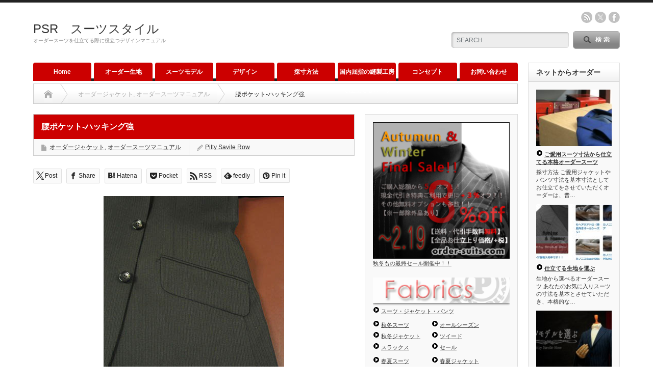

--- FILE ---
content_type: text/html; charset=UTF-8
request_url: https://www.order-suits.com/psr_style/2008/01/post-38.html
body_size: 83061
content:
<!DOCTYPE html PUBLIC "-//W3C//DTD XHTML 1.1//EN" "http://www.w3.org/TR/xhtml11/DTD/xhtml11.dtd">
<!--[if lt IE 9]><html xmlns="http://www.w3.org/1999/xhtml" class="ie"><![endif]-->
<!--[if (gt IE 9)|!(IE)]><!--><html xmlns="http://www.w3.org/1999/xhtml"><!--<![endif]-->
<head profile="http://gmpg.org/xfn/11">
<meta http-equiv="Content-Type" content="text/html; charset=UTF-8" />
<meta http-equiv="X-UA-Compatible" content="IE=edge,chrome=1" />
<meta name="viewport" content="width=device-width" />
<title>腰ポケット-ハッキング強 | PSR　スーツスタイル</title>
<meta name="description" content="腰ポケット-ハッキング強ジャケットの腰ポケットを斜めにしたものをハッキングポケットとかスラントポケットといいます。" />

<link rel="alternate" type="application/rss+xml" title="PSR　スーツスタイル RSS Feed" href="https://www.order-suits.com/psr_style/feed/" />
<link rel="alternate" type="application/atom+xml" title="PSR　スーツスタイル Atom Feed" href="https://www.order-suits.com/psr_style/feed/atom/" /> 
<link rel="pingback" href="https://www.order-suits.com/psr_style/xmlrpc.php" />

 
<meta name='robots' content='max-image-preview:large' />
	<style>img:is([sizes="auto" i], [sizes^="auto," i]) { contain-intrinsic-size: 3000px 1500px }</style>
	<script type="text/javascript">
/* <![CDATA[ */
window._wpemojiSettings = {"baseUrl":"https:\/\/s.w.org\/images\/core\/emoji\/15.0.3\/72x72\/","ext":".png","svgUrl":"https:\/\/s.w.org\/images\/core\/emoji\/15.0.3\/svg\/","svgExt":".svg","source":{"concatemoji":"https:\/\/www.order-suits.com\/psr_style\/wp-includes\/js\/wp-emoji-release.min.js?ver=6.7.4"}};
/*! This file is auto-generated */
!function(i,n){var o,s,e;function c(e){try{var t={supportTests:e,timestamp:(new Date).valueOf()};sessionStorage.setItem(o,JSON.stringify(t))}catch(e){}}function p(e,t,n){e.clearRect(0,0,e.canvas.width,e.canvas.height),e.fillText(t,0,0);var t=new Uint32Array(e.getImageData(0,0,e.canvas.width,e.canvas.height).data),r=(e.clearRect(0,0,e.canvas.width,e.canvas.height),e.fillText(n,0,0),new Uint32Array(e.getImageData(0,0,e.canvas.width,e.canvas.height).data));return t.every(function(e,t){return e===r[t]})}function u(e,t,n){switch(t){case"flag":return n(e,"\ud83c\udff3\ufe0f\u200d\u26a7\ufe0f","\ud83c\udff3\ufe0f\u200b\u26a7\ufe0f")?!1:!n(e,"\ud83c\uddfa\ud83c\uddf3","\ud83c\uddfa\u200b\ud83c\uddf3")&&!n(e,"\ud83c\udff4\udb40\udc67\udb40\udc62\udb40\udc65\udb40\udc6e\udb40\udc67\udb40\udc7f","\ud83c\udff4\u200b\udb40\udc67\u200b\udb40\udc62\u200b\udb40\udc65\u200b\udb40\udc6e\u200b\udb40\udc67\u200b\udb40\udc7f");case"emoji":return!n(e,"\ud83d\udc26\u200d\u2b1b","\ud83d\udc26\u200b\u2b1b")}return!1}function f(e,t,n){var r="undefined"!=typeof WorkerGlobalScope&&self instanceof WorkerGlobalScope?new OffscreenCanvas(300,150):i.createElement("canvas"),a=r.getContext("2d",{willReadFrequently:!0}),o=(a.textBaseline="top",a.font="600 32px Arial",{});return e.forEach(function(e){o[e]=t(a,e,n)}),o}function t(e){var t=i.createElement("script");t.src=e,t.defer=!0,i.head.appendChild(t)}"undefined"!=typeof Promise&&(o="wpEmojiSettingsSupports",s=["flag","emoji"],n.supports={everything:!0,everythingExceptFlag:!0},e=new Promise(function(e){i.addEventListener("DOMContentLoaded",e,{once:!0})}),new Promise(function(t){var n=function(){try{var e=JSON.parse(sessionStorage.getItem(o));if("object"==typeof e&&"number"==typeof e.timestamp&&(new Date).valueOf()<e.timestamp+604800&&"object"==typeof e.supportTests)return e.supportTests}catch(e){}return null}();if(!n){if("undefined"!=typeof Worker&&"undefined"!=typeof OffscreenCanvas&&"undefined"!=typeof URL&&URL.createObjectURL&&"undefined"!=typeof Blob)try{var e="postMessage("+f.toString()+"("+[JSON.stringify(s),u.toString(),p.toString()].join(",")+"));",r=new Blob([e],{type:"text/javascript"}),a=new Worker(URL.createObjectURL(r),{name:"wpTestEmojiSupports"});return void(a.onmessage=function(e){c(n=e.data),a.terminate(),t(n)})}catch(e){}c(n=f(s,u,p))}t(n)}).then(function(e){for(var t in e)n.supports[t]=e[t],n.supports.everything=n.supports.everything&&n.supports[t],"flag"!==t&&(n.supports.everythingExceptFlag=n.supports.everythingExceptFlag&&n.supports[t]);n.supports.everythingExceptFlag=n.supports.everythingExceptFlag&&!n.supports.flag,n.DOMReady=!1,n.readyCallback=function(){n.DOMReady=!0}}).then(function(){return e}).then(function(){var e;n.supports.everything||(n.readyCallback(),(e=n.source||{}).concatemoji?t(e.concatemoji):e.wpemoji&&e.twemoji&&(t(e.twemoji),t(e.wpemoji)))}))}((window,document),window._wpemojiSettings);
/* ]]> */
</script>
<style id='wp-emoji-styles-inline-css' type='text/css'>

	img.wp-smiley, img.emoji {
		display: inline !important;
		border: none !important;
		box-shadow: none !important;
		height: 1em !important;
		width: 1em !important;
		margin: 0 0.07em !important;
		vertical-align: -0.1em !important;
		background: none !important;
		padding: 0 !important;
	}
</style>
<link rel='stylesheet' id='wp-block-library-css' href='https://www.order-suits.com/psr_style/wp-includes/css/dist/block-library/style.min.css?ver=6.7.4' type='text/css' media='all' />
<style id='classic-theme-styles-inline-css' type='text/css'>
/*! This file is auto-generated */
.wp-block-button__link{color:#fff;background-color:#32373c;border-radius:9999px;box-shadow:none;text-decoration:none;padding:calc(.667em + 2px) calc(1.333em + 2px);font-size:1.125em}.wp-block-file__button{background:#32373c;color:#fff;text-decoration:none}
</style>
<style id='global-styles-inline-css' type='text/css'>
:root{--wp--preset--aspect-ratio--square: 1;--wp--preset--aspect-ratio--4-3: 4/3;--wp--preset--aspect-ratio--3-4: 3/4;--wp--preset--aspect-ratio--3-2: 3/2;--wp--preset--aspect-ratio--2-3: 2/3;--wp--preset--aspect-ratio--16-9: 16/9;--wp--preset--aspect-ratio--9-16: 9/16;--wp--preset--color--black: #000000;--wp--preset--color--cyan-bluish-gray: #abb8c3;--wp--preset--color--white: #ffffff;--wp--preset--color--pale-pink: #f78da7;--wp--preset--color--vivid-red: #cf2e2e;--wp--preset--color--luminous-vivid-orange: #ff6900;--wp--preset--color--luminous-vivid-amber: #fcb900;--wp--preset--color--light-green-cyan: #7bdcb5;--wp--preset--color--vivid-green-cyan: #00d084;--wp--preset--color--pale-cyan-blue: #8ed1fc;--wp--preset--color--vivid-cyan-blue: #0693e3;--wp--preset--color--vivid-purple: #9b51e0;--wp--preset--gradient--vivid-cyan-blue-to-vivid-purple: linear-gradient(135deg,rgba(6,147,227,1) 0%,rgb(155,81,224) 100%);--wp--preset--gradient--light-green-cyan-to-vivid-green-cyan: linear-gradient(135deg,rgb(122,220,180) 0%,rgb(0,208,130) 100%);--wp--preset--gradient--luminous-vivid-amber-to-luminous-vivid-orange: linear-gradient(135deg,rgba(252,185,0,1) 0%,rgba(255,105,0,1) 100%);--wp--preset--gradient--luminous-vivid-orange-to-vivid-red: linear-gradient(135deg,rgba(255,105,0,1) 0%,rgb(207,46,46) 100%);--wp--preset--gradient--very-light-gray-to-cyan-bluish-gray: linear-gradient(135deg,rgb(238,238,238) 0%,rgb(169,184,195) 100%);--wp--preset--gradient--cool-to-warm-spectrum: linear-gradient(135deg,rgb(74,234,220) 0%,rgb(151,120,209) 20%,rgb(207,42,186) 40%,rgb(238,44,130) 60%,rgb(251,105,98) 80%,rgb(254,248,76) 100%);--wp--preset--gradient--blush-light-purple: linear-gradient(135deg,rgb(255,206,236) 0%,rgb(152,150,240) 100%);--wp--preset--gradient--blush-bordeaux: linear-gradient(135deg,rgb(254,205,165) 0%,rgb(254,45,45) 50%,rgb(107,0,62) 100%);--wp--preset--gradient--luminous-dusk: linear-gradient(135deg,rgb(255,203,112) 0%,rgb(199,81,192) 50%,rgb(65,88,208) 100%);--wp--preset--gradient--pale-ocean: linear-gradient(135deg,rgb(255,245,203) 0%,rgb(182,227,212) 50%,rgb(51,167,181) 100%);--wp--preset--gradient--electric-grass: linear-gradient(135deg,rgb(202,248,128) 0%,rgb(113,206,126) 100%);--wp--preset--gradient--midnight: linear-gradient(135deg,rgb(2,3,129) 0%,rgb(40,116,252) 100%);--wp--preset--font-size--small: 13px;--wp--preset--font-size--medium: 20px;--wp--preset--font-size--large: 36px;--wp--preset--font-size--x-large: 42px;--wp--preset--spacing--20: 0.44rem;--wp--preset--spacing--30: 0.67rem;--wp--preset--spacing--40: 1rem;--wp--preset--spacing--50: 1.5rem;--wp--preset--spacing--60: 2.25rem;--wp--preset--spacing--70: 3.38rem;--wp--preset--spacing--80: 5.06rem;--wp--preset--shadow--natural: 6px 6px 9px rgba(0, 0, 0, 0.2);--wp--preset--shadow--deep: 12px 12px 50px rgba(0, 0, 0, 0.4);--wp--preset--shadow--sharp: 6px 6px 0px rgba(0, 0, 0, 0.2);--wp--preset--shadow--outlined: 6px 6px 0px -3px rgba(255, 255, 255, 1), 6px 6px rgba(0, 0, 0, 1);--wp--preset--shadow--crisp: 6px 6px 0px rgba(0, 0, 0, 1);}:where(.is-layout-flex){gap: 0.5em;}:where(.is-layout-grid){gap: 0.5em;}body .is-layout-flex{display: flex;}.is-layout-flex{flex-wrap: wrap;align-items: center;}.is-layout-flex > :is(*, div){margin: 0;}body .is-layout-grid{display: grid;}.is-layout-grid > :is(*, div){margin: 0;}:where(.wp-block-columns.is-layout-flex){gap: 2em;}:where(.wp-block-columns.is-layout-grid){gap: 2em;}:where(.wp-block-post-template.is-layout-flex){gap: 1.25em;}:where(.wp-block-post-template.is-layout-grid){gap: 1.25em;}.has-black-color{color: var(--wp--preset--color--black) !important;}.has-cyan-bluish-gray-color{color: var(--wp--preset--color--cyan-bluish-gray) !important;}.has-white-color{color: var(--wp--preset--color--white) !important;}.has-pale-pink-color{color: var(--wp--preset--color--pale-pink) !important;}.has-vivid-red-color{color: var(--wp--preset--color--vivid-red) !important;}.has-luminous-vivid-orange-color{color: var(--wp--preset--color--luminous-vivid-orange) !important;}.has-luminous-vivid-amber-color{color: var(--wp--preset--color--luminous-vivid-amber) !important;}.has-light-green-cyan-color{color: var(--wp--preset--color--light-green-cyan) !important;}.has-vivid-green-cyan-color{color: var(--wp--preset--color--vivid-green-cyan) !important;}.has-pale-cyan-blue-color{color: var(--wp--preset--color--pale-cyan-blue) !important;}.has-vivid-cyan-blue-color{color: var(--wp--preset--color--vivid-cyan-blue) !important;}.has-vivid-purple-color{color: var(--wp--preset--color--vivid-purple) !important;}.has-black-background-color{background-color: var(--wp--preset--color--black) !important;}.has-cyan-bluish-gray-background-color{background-color: var(--wp--preset--color--cyan-bluish-gray) !important;}.has-white-background-color{background-color: var(--wp--preset--color--white) !important;}.has-pale-pink-background-color{background-color: var(--wp--preset--color--pale-pink) !important;}.has-vivid-red-background-color{background-color: var(--wp--preset--color--vivid-red) !important;}.has-luminous-vivid-orange-background-color{background-color: var(--wp--preset--color--luminous-vivid-orange) !important;}.has-luminous-vivid-amber-background-color{background-color: var(--wp--preset--color--luminous-vivid-amber) !important;}.has-light-green-cyan-background-color{background-color: var(--wp--preset--color--light-green-cyan) !important;}.has-vivid-green-cyan-background-color{background-color: var(--wp--preset--color--vivid-green-cyan) !important;}.has-pale-cyan-blue-background-color{background-color: var(--wp--preset--color--pale-cyan-blue) !important;}.has-vivid-cyan-blue-background-color{background-color: var(--wp--preset--color--vivid-cyan-blue) !important;}.has-vivid-purple-background-color{background-color: var(--wp--preset--color--vivid-purple) !important;}.has-black-border-color{border-color: var(--wp--preset--color--black) !important;}.has-cyan-bluish-gray-border-color{border-color: var(--wp--preset--color--cyan-bluish-gray) !important;}.has-white-border-color{border-color: var(--wp--preset--color--white) !important;}.has-pale-pink-border-color{border-color: var(--wp--preset--color--pale-pink) !important;}.has-vivid-red-border-color{border-color: var(--wp--preset--color--vivid-red) !important;}.has-luminous-vivid-orange-border-color{border-color: var(--wp--preset--color--luminous-vivid-orange) !important;}.has-luminous-vivid-amber-border-color{border-color: var(--wp--preset--color--luminous-vivid-amber) !important;}.has-light-green-cyan-border-color{border-color: var(--wp--preset--color--light-green-cyan) !important;}.has-vivid-green-cyan-border-color{border-color: var(--wp--preset--color--vivid-green-cyan) !important;}.has-pale-cyan-blue-border-color{border-color: var(--wp--preset--color--pale-cyan-blue) !important;}.has-vivid-cyan-blue-border-color{border-color: var(--wp--preset--color--vivid-cyan-blue) !important;}.has-vivid-purple-border-color{border-color: var(--wp--preset--color--vivid-purple) !important;}.has-vivid-cyan-blue-to-vivid-purple-gradient-background{background: var(--wp--preset--gradient--vivid-cyan-blue-to-vivid-purple) !important;}.has-light-green-cyan-to-vivid-green-cyan-gradient-background{background: var(--wp--preset--gradient--light-green-cyan-to-vivid-green-cyan) !important;}.has-luminous-vivid-amber-to-luminous-vivid-orange-gradient-background{background: var(--wp--preset--gradient--luminous-vivid-amber-to-luminous-vivid-orange) !important;}.has-luminous-vivid-orange-to-vivid-red-gradient-background{background: var(--wp--preset--gradient--luminous-vivid-orange-to-vivid-red) !important;}.has-very-light-gray-to-cyan-bluish-gray-gradient-background{background: var(--wp--preset--gradient--very-light-gray-to-cyan-bluish-gray) !important;}.has-cool-to-warm-spectrum-gradient-background{background: var(--wp--preset--gradient--cool-to-warm-spectrum) !important;}.has-blush-light-purple-gradient-background{background: var(--wp--preset--gradient--blush-light-purple) !important;}.has-blush-bordeaux-gradient-background{background: var(--wp--preset--gradient--blush-bordeaux) !important;}.has-luminous-dusk-gradient-background{background: var(--wp--preset--gradient--luminous-dusk) !important;}.has-pale-ocean-gradient-background{background: var(--wp--preset--gradient--pale-ocean) !important;}.has-electric-grass-gradient-background{background: var(--wp--preset--gradient--electric-grass) !important;}.has-midnight-gradient-background{background: var(--wp--preset--gradient--midnight) !important;}.has-small-font-size{font-size: var(--wp--preset--font-size--small) !important;}.has-medium-font-size{font-size: var(--wp--preset--font-size--medium) !important;}.has-large-font-size{font-size: var(--wp--preset--font-size--large) !important;}.has-x-large-font-size{font-size: var(--wp--preset--font-size--x-large) !important;}
:where(.wp-block-post-template.is-layout-flex){gap: 1.25em;}:where(.wp-block-post-template.is-layout-grid){gap: 1.25em;}
:where(.wp-block-columns.is-layout-flex){gap: 2em;}:where(.wp-block-columns.is-layout-grid){gap: 2em;}
:root :where(.wp-block-pullquote){font-size: 1.5em;line-height: 1.6;}
</style>
<link rel='stylesheet' id='sow-image-default-8b5b6f678277-css' href='https://www.order-suits.com/psr_style/wp-content/uploads/siteorigin-widgets/sow-image-default-8b5b6f678277.css?ver=6.7.4' type='text/css' media='all' />
<script type="text/javascript" src="https://www.order-suits.com/psr_style/wp-includes/js/jquery/jquery.min.js?ver=3.7.1" id="jquery-core-js"></script>
<script type="text/javascript" src="https://www.order-suits.com/psr_style/wp-includes/js/jquery/jquery-migrate.min.js?ver=3.4.1" id="jquery-migrate-js"></script>
<link rel="https://api.w.org/" href="https://www.order-suits.com/psr_style/wp-json/" /><link rel="alternate" title="JSON" type="application/json" href="https://www.order-suits.com/psr_style/wp-json/wp/v2/posts/44" /><link rel="canonical" href="https://www.order-suits.com/psr_style/2008/01/post-38.html" />
<link rel='shortlink' href='https://www.order-suits.com/psr_style/?p=44' />
<link rel="alternate" title="oEmbed (JSON)" type="application/json+oembed" href="https://www.order-suits.com/psr_style/wp-json/oembed/1.0/embed?url=https%3A%2F%2Fwww.order-suits.com%2Fpsr_style%2F2008%2F01%2Fpost-38.html" />
<link rel="alternate" title="oEmbed (XML)" type="text/xml+oembed" href="https://www.order-suits.com/psr_style/wp-json/oembed/1.0/embed?url=https%3A%2F%2Fwww.order-suits.com%2Fpsr_style%2F2008%2F01%2Fpost-38.html&#038;format=xml" />
<style type="text/css"></style>
<link rel="stylesheet" href="https://www.order-suits.com/psr_style/wp-content/themes/opinion_tcd018/style.css?ver=4.11.3" type="text/css" />
<link rel="stylesheet" href="https://www.order-suits.com/psr_style/wp-content/themes/opinion_tcd018/comment-style.css?ver=4.11.3" type="text/css" />

<link rel="stylesheet" media="screen and (min-width:769px)" href="https://www.order-suits.com/psr_style/wp-content/themes/opinion_tcd018/style_pc.css?ver=4.11.3" type="text/css" />
<link rel="stylesheet" media="screen and (max-width:768px)" href="https://www.order-suits.com/psr_style/wp-content/themes/opinion_tcd018/style_sp.css?ver=4.11.3" type="text/css" />
<link rel="stylesheet" media="screen and (max-width:768px)" href="https://www.order-suits.com/psr_style/wp-content/themes/opinion_tcd018/footer-bar/footer-bar.css?ver=?ver=4.11.3">

<link rel="stylesheet" href="https://www.order-suits.com/psr_style/wp-content/themes/opinion_tcd018/japanese.css?ver=4.11.3" type="text/css" />

<script type="text/javascript" src="https://www.order-suits.com/psr_style/wp-content/themes/opinion_tcd018/js/jscript.js?ver=4.11.3"></script>
<script type="text/javascript" src="https://www.order-suits.com/psr_style/wp-content/themes/opinion_tcd018/js/scroll.js?ver=4.11.3"></script>
<script type="text/javascript" src="https://www.order-suits.com/psr_style/wp-content/themes/opinion_tcd018/js/comment.js?ver=4.11.3"></script>
<script type="text/javascript" src="https://www.order-suits.com/psr_style/wp-content/themes/opinion_tcd018/js/rollover.js?ver=4.11.3"></script>
<!--[if lt IE 9]>
<link id="stylesheet" rel="stylesheet" href="https://www.order-suits.com/psr_style/wp-content/themes/opinion_tcd018/style_pc.css?ver=4.11.3" type="text/css" />
<script type="text/javascript" src="https://www.order-suits.com/psr_style/wp-content/themes/opinion_tcd018/js/ie.js?ver=4.11.3"></script>
<link rel="stylesheet" href="https://www.order-suits.com/psr_style/wp-content/themes/opinion_tcd018/ie.css" type="text/css" />
<![endif]-->

<!--[if IE 7]>
<link rel="stylesheet" href="https://www.order-suits.com/psr_style/wp-content/themes/opinion_tcd018/ie7.css" type="text/css" />
<![endif]-->


<style type="text/css">

body { font-size:14px; }

a:hover, #index_featured_post .post2 h4.title a:hover, #index_featured_post a, #logo a:hover, #footer_logo_text a:hover
 { color:#CC0000; }

.pc #global_menu li a, .archive_headline, .page_navi a:hover:hover, #single_title h2, #submit_comment:hover, #author_link:hover, #previous_next_post a:hover, #news_title h2,
 .profile_author_link:hover, #return_top, .author_social_link li.author_link a
 { background-color:#CC0000; }

#comment_textarea textarea:focus, #guest_info input:focus
 { border-color:#CC0000; }

#index_featured_post .post2 h4.title a:hover, #index_featured_post a:hover
 { color:#000000; }

.pc #global_menu li a:hover, #return_top:hover, .author_social_link li.author_link a:hover
 { background-color:#000000; }



</style>

<!-- Google tag (gtag.js) -->
<script async src="https://www.googletagmanager.com/gtag/js?id=G-R3ZRQ6X37Z"></script>
<script>
  window.dataLayer = window.dataLayer || [];
  function gtag(){dataLayer.push(arguments);}
  gtag('js', new Date());

  gtag('config', 'G-R3ZRQ6X37Z');
</script>
</head>
<body class="post-template-default single single-post postid-44 single-format-standard category-2 category-3">

 <div id="header_wrap">

  <div id="header" class="clearfix">

  <!-- logo -->
   <div id='logo_text'>
<h1 id="logo"><a href="https://www.order-suits.com/psr_style/">PSR　スーツスタイル</a></h1>
<h2 id="description">オーダースーツを仕立てる際に役立つデザインマニュアル</h2>
</div>


   <!-- header meu -->
   <div id="header_menu_area">

    <div id="header_menu">
         </div>

        <!-- social button -->
        <ul class="social_link clearfix" id="header_social_link">
          <li class="rss"><a class="target_blank" href="https://www.order-suits.com/psr_style/feed/">rss</a></li>
               <li class="twitter"><a class="target_blank" href="https://twitter.com/PittySavileRow">twitter</a></li>
               <li class="facebook"><a class="target_blank" href="http://www.facebook.com/pitty.savile.row">facebook</a></li>
         </ul>
        
   </div><!-- END #header_menu_area -->

   <!-- search area -->
   <div class="search_area">
        <form method="get" id="searchform" action="https://www.order-suits.com/psr_style/">
     <div id="search_button"><input type="submit" value="SEARCH" /></div>
     <div id="search_input"><input type="text" value="SEARCH" name="s" onfocus="if (this.value == 'SEARCH') this.value = '';" onblur="if (this.value == '') this.value = 'SEARCH';" /></div>
    </form>
       </div>

   <!-- banner -->
         
   <a href="#" class="menu_button"></a>

  </div><!-- END #header -->

 </div><!-- END #header_wrap -->

 <!-- global menu -->
  <div id="global_menu" class="clearfix">
  <ul id="menu-%e3%83%88%e3%83%83%e3%83%97" class="menu"><li id="menu-item-2225" class="menu-item menu-item-type-custom menu-item-object-custom menu-item-2225"><a target="_blank" href="http://order-suits.com/">Home</a></li>
<li id="menu-item-826" class="menu-item menu-item-type-custom menu-item-object-custom menu-item-has-children menu-item-826"><a target="_blank" href="http://order-suits.com/cloth/">オーダー生地</a>
<ul class="sub-menu">
	<li id="menu-item-827" class="menu-item menu-item-type-custom menu-item-object-custom menu-item-827"><a target="_blank" href="http://order-suits.com/cloth/archives/category/sale">セール</a></li>
	<li id="menu-item-828" class="menu-item menu-item-type-custom menu-item-object-custom menu-item-has-children menu-item-828"><a target="_blank" href="http://order-suits.com/cloth/archives/category/business">ビジネススーツ</a>
	<ul class="sub-menu">
		<li id="menu-item-832" class="menu-item menu-item-type-custom menu-item-object-custom menu-item-832"><a target="_blank" href="http://order-suits.com/cloth/archives/category/aw_suits">秋冬スーツ</a></li>
		<li id="menu-item-830" class="menu-item menu-item-type-custom menu-item-object-custom menu-item-830"><a target="_blank" href="http://order-suits.com/cloth/archives/category/all">オールシーズン</a></li>
		<li id="menu-item-833" class="menu-item menu-item-type-custom menu-item-object-custom menu-item-833"><a target="_blank" href="http://order-suits.com/cloth/archives/category/flannelette">フランネル</a></li>
		<li id="menu-item-834" class="menu-item menu-item-type-custom menu-item-object-custom menu-item-834"><a target="_blank" href="http://order-suits.com/cloth/archives/category/saxony">サキソニーフランネル</a></li>
		<li id="menu-item-829" class="menu-item menu-item-type-custom menu-item-object-custom menu-item-829"><a target="_blank" href="http://order-suits.com/cloth/archives/category/ss_suits">春夏スーツ</a></li>
		<li id="menu-item-831" class="menu-item menu-item-type-custom menu-item-object-custom menu-item-831"><a target="_blank" href="http://order-suits.com/cloth/seika">盛夏用スーツ</a></li>
	</ul>
</li>
	<li id="menu-item-835" class="menu-item menu-item-type-custom menu-item-object-custom menu-item-has-children menu-item-835"><a target="_blank" href="http://order-suits.com/cloth/archives/category/casual">カジュアル</a>
	<ul class="sub-menu">
		<li id="menu-item-839" class="menu-item menu-item-type-custom menu-item-object-custom menu-item-839"><a target="_blank" href="http://order-suits.com/cloth/archives/category/aw_jacket">秋冬ジャケット</a></li>
		<li id="menu-item-840" class="menu-item menu-item-type-custom menu-item-object-custom menu-item-840"><a target="_blank" href="http://order-suits.com/cloth/archives/category/tweed">ツイード</a></li>
		<li id="menu-item-841" class="menu-item menu-item-type-custom menu-item-object-custom menu-item-841"><a target="_blank" href="http://www.order-suits.com/casual/aw/harris_tweed.html">ハリスツイード</a></li>
		<li id="menu-item-842" class="menu-item menu-item-type-custom menu-item-object-custom menu-item-842"><a target="_blank" href="http://order-suits.com/cloth/corduroy">コーデュロイ</a></li>
		<li id="menu-item-843" class="menu-item menu-item-type-custom menu-item-object-custom menu-item-843"><a target="_blank" href="http://order-suits.com/cloth/%EF%BD%8D%EF%BD%8F%EF%BD%8C%EF%BD%85%EF%BD%93%EF%BD%8B%EF%BD%89%EF%BD%8E">モールスキン</a></li>
		<li id="menu-item-837" class="menu-item menu-item-type-custom menu-item-object-custom menu-item-837"><a target="_blank" href="http://www.order-suits.com/easy_made/cotton/cotton_suits.html">コットン</a></li>
		<li id="menu-item-836" class="menu-item menu-item-type-custom menu-item-object-custom menu-item-836"><a target="_blank" href="http://order-suits.com/cloth/archives/category/ss_jacket">春夏ジャケット</a></li>
		<li id="menu-item-838" class="menu-item menu-item-type-custom menu-item-object-custom menu-item-838"><a target="_blank" href="http://www.order-suits.com/ss/suit/summer_linen/li_index.html">リネン・麻</a></li>
	</ul>
</li>
	<li id="menu-item-844" class="menu-item menu-item-type-custom menu-item-object-custom menu-item-has-children menu-item-844"><a target="_blank" href="http://order-suits.com/cloth/archives/category/slacks">オーダースラックス</a>
	<ul class="sub-menu">
		<li id="menu-item-845" class="menu-item menu-item-type-custom menu-item-object-custom menu-item-845"><a target="_blank" href="http://order-suits.com/cloth/archives/category/business_pants">ビジネスパンツ・スラックス</a></li>
		<li id="menu-item-852" class="menu-item menu-item-type-custom menu-item-object-custom menu-item-852"><a target="_blank" href="http://www.order-suits.com/pants/flano_pants.html">フラノパンツ・スラックス</a></li>
		<li id="menu-item-853" class="menu-item menu-item-type-custom menu-item-object-custom menu-item-853"><a target="_blank" href="http://order-suits.com/cloth/archives/1388">サキソニーフランネル・スラックス</a></li>
		<li id="menu-item-851" class="menu-item menu-item-type-custom menu-item-object-custom menu-item-851"><a target="_blank" href="http://www.order-suits.com/pants/corduroy_pants.html">コーデュロイパンツ・スラックス</a></li>
		<li id="menu-item-846" class="menu-item menu-item-type-custom menu-item-object-custom menu-item-846"><a target="_blank" href="http://www.order-suits.com/top_sale/cotton_pants/sale_index.html">コットンパンツ・スラックス</a></li>
		<li id="menu-item-847" class="menu-item menu-item-type-custom menu-item-object-custom menu-item-847"><a target="_blank" href="http://order-suits.com/cloth/archives/2476">コットン・ストレッチ・スラックス</a></li>
		<li id="menu-item-850" class="menu-item menu-item-type-custom menu-item-object-custom menu-item-850"><a target="_blank" href="http://order-suits.com/cloth/archives/1889">コットンスラックス・メルソレア</a></li>
		<li id="menu-item-848" class="menu-item menu-item-type-custom menu-item-object-custom menu-item-848"><a target="_blank" href="http://order-suits.com/cloth/summer_cotton_slacks.html">サマーコットンパンツ（春夏）</a></li>
		<li id="menu-item-849" class="menu-item menu-item-type-custom menu-item-object-custom menu-item-849"><a target="_blank" href="http://www.order-suits.com/top_sale/linen_pants/sale_index.html">リネン・麻スラックス</a></li>
	</ul>
</li>
	<li id="menu-item-2584" class="menu-item menu-item-type-custom menu-item-object-custom menu-item-2584"><a target="_blank" href="https://order-suits.com/cloth/archives/27476">フォーマルスーツ</a></li>
</ul>
</li>
<li id="menu-item-854" class="menu-item menu-item-type-custom menu-item-object-custom menu-item-has-children menu-item-854"><a target="_blank" href="http://www.order-suits.com/style/">スーツモデル</a>
<ul class="sub-menu">
	<li id="menu-item-855" class="menu-item menu-item-type-custom menu-item-object-custom menu-item-855"><a target="_blank" href="http://www.order-suits.com/style/archives/category/classico">クラシコスーツ</a></li>
	<li id="menu-item-856" class="menu-item menu-item-type-custom menu-item-object-custom menu-item-856"><a target="_blank" href="http://www.order-suits.com/style/archives/category/british">ブリティッシュスーツ</a></li>
	<li id="menu-item-857" class="menu-item menu-item-type-custom menu-item-object-custom menu-item-857"><a target="_blank" href="http://www.order-suits.com/style/archives/category/napoli_classico">ナポリ・クラシコスーツ</a></li>
	<li id="menu-item-858" class="menu-item menu-item-type-custom menu-item-object-custom menu-item-858"><a target="_blank" href="http://www.order-suits.com/style/archives/category/regular">レギュラースーツ</a></li>
	<li id="menu-item-859" class="menu-item menu-item-type-custom menu-item-object-custom menu-item-859"><a target="_blank" href="http://www.order-suits.com/style/archives/category/short_tight">ショート丈タイトスーツ</a></li>
	<li id="menu-item-860" class="menu-item menu-item-type-custom menu-item-object-custom menu-item-860"><a target="_blank" href="http://www.order-suits.com/style/archives/category/tight_classico">タイトスーツ・クラシコタイプラペル</a></li>
	<li id="menu-item-861" class="menu-item menu-item-type-custom menu-item-object-custom menu-item-861"><a target="_blank" href="http://www.order-suits.com/style/archives/category/tight_narrow">タイトスーツ・ナロータイプラペル</a></li>
	<li id="menu-item-862" class="menu-item menu-item-type-custom menu-item-object-custom menu-item-862"><a target="_blank" href="http://www.order-suits.com/style/archives/category/american">アメリカントラディショナル・モデル</a></li>
	<li id="menu-item-863" class="menu-item menu-item-type-custom menu-item-object-custom menu-item-863"><a target="_blank" href="http://www.order-suits.com/style/archives/category/long-jacket">ロングジャケット</a></li>
	<li id="menu-item-864" class="menu-item menu-item-type-custom menu-item-object-custom menu-item-864"><a target="_blank" href="http://www.order-suits.com/style/archives/category/slacks">オーダースラックス</a></li>
	<li id="menu-item-865" class="menu-item menu-item-type-custom menu-item-object-custom menu-item-865"><a target="_blank" href="http://www.order-suits.com/style/archives/category/vest">オーダーベスト</a></li>
	<li id="menu-item-866" class="menu-item menu-item-type-custom menu-item-object-custom menu-item-866"><a target="_blank" href="http://www.order-suits.com/style/archives/category/ladys">レディーススーツ</a></li>
</ul>
</li>
<li id="menu-item-867" class="menu-item menu-item-type-custom menu-item-object-custom menu-item-has-children menu-item-867"><a target="_blank" href="http://www.order-suits.com/design/">デザイン</a>
<ul class="sub-menu">
	<li id="menu-item-868" class="menu-item menu-item-type-custom menu-item-object-custom menu-item-868"><a target="_blank" href="http://www.order-suits.com/design/jacket/top.html">ジャケットデザイン</a></li>
	<li id="menu-item-869" class="menu-item menu-item-type-custom menu-item-object-custom menu-item-869"><a target="_blank" href="http://www.order-suits.com/design/pants/top.html">パンツデザイン</a></li>
	<li id="menu-item-870" class="menu-item menu-item-type-custom menu-item-object-custom menu-item-870"><a target="_blank" href="http://www.order-suits.com/design/vest/top.html">ベストデザイン</a></li>
</ul>
</li>
<li id="menu-item-871" class="menu-item menu-item-type-custom menu-item-object-custom menu-item-has-children menu-item-871"><a target="_blank" href="http://www.order-suits.com/fit/online_fit.html">採寸方法</a>
<ul class="sub-menu">
	<li id="menu-item-872" class="menu-item menu-item-type-custom menu-item-object-custom menu-item-872"><a target="_blank" href="http://www.order-suits.com/fit/online_fit.html">ご愛用スーツを送る</a></li>
	<li id="menu-item-873" class="menu-item menu-item-type-custom menu-item-object-custom menu-item-873"><a target="_blank" href="http://pitty-savile-row.com/fit">ご愛用スーツ・パンツをメジャー採寸</a></li>
	<li id="menu-item-874" class="menu-item menu-item-type-custom menu-item-object-custom menu-item-874"><a target="_blank" href="http://pitty-savile-row.com/archives/2659">ドロップサイズとご身長からオーダー</a></li>
	<li id="menu-item-875" class="menu-item menu-item-type-custom menu-item-object-custom menu-item-875"><a target="_blank" href="http://pitty-savile-row.com/archives/2719">前回寸法を微調整する</a></li>
</ul>
</li>
<li id="menu-item-876" class="menu-item menu-item-type-custom menu-item-object-custom menu-item-has-children menu-item-876"><a target="_blank" href="http://www.order-suits.com/sew">国内屈指の縫製工房で仕立てるスーツ</a>
<ul class="sub-menu">
	<li id="menu-item-877" class="menu-item menu-item-type-custom menu-item-object-custom menu-item-877"><a target="_blank" href="http://www.order-suits.com/ex_made/ex_index.html">Ex-madeライン</a></li>
	<li id="menu-item-878" class="menu-item menu-item-type-custom menu-item-object-custom menu-item-878"><a target="_blank" href="http://www.order-suits.com/custom_made/cu_index.html">カスタムライン</a></li>
	<li id="menu-item-879" class="menu-item menu-item-type-custom menu-item-object-custom menu-item-879"><a target="_blank" href="http://www.order-suits.com/bespoke/be_index.html">ビスポークライン</a></li>
	<li id="menu-item-880" class="menu-item menu-item-type-custom menu-item-object-custom menu-item-880"><a target="_blank" href="http://www.order-suits.com/ladys/index.html">レディースライン</a></li>
</ul>
</li>
<li id="menu-item-881" class="menu-item menu-item-type-custom menu-item-object-custom menu-item-881"><a target="_blank" href="http://www.order-suits.com/concept1.html">コンセプト</a></li>
<li id="menu-item-882" class="menu-item menu-item-type-custom menu-item-object-custom menu-item-has-children menu-item-882"><a target="_blank" href="http://www.order-suits.com/support/support.html">お問い合わせ</a>
<ul class="sub-menu">
	<li id="menu-item-883" class="menu-item menu-item-type-custom menu-item-object-custom menu-item-883"><a target="_blank" href="http://www.order-suits.com/faq/">FAQ</a></li>
	<li id="menu-item-884" class="menu-item menu-item-type-custom menu-item-object-custom menu-item-884"><a target="_blank" href="http://www.order-suits.com/cashier/payment.html">お支払い方法</a></li>
	<li id="menu-item-885" class="menu-item menu-item-type-custom menu-item-object-custom menu-item-885"><a target="_blank" href="http://www.order-suits.com/after/after-care.html">修理サービス</a></li>
	<li id="menu-item-886" class="menu-item menu-item-type-custom menu-item-object-custom menu-item-886"><a target="_blank" href="http://www.order-suits.com/after/repair.html">修理調整</a></li>
	<li id="menu-item-887" class="menu-item menu-item-type-custom menu-item-object-custom menu-item-887"><a target="_blank" href="http://www.order-suits.com/siro-set/siroset.html">シロセット加工</a></li>
	<li id="menu-item-888" class="menu-item menu-item-type-custom menu-item-object-custom menu-item-888"><a target="_blank" href="http://www.order-suits.com/koukokuhyouji.html">広告表示義務</a></li>
	<li id="menu-item-2597" class="menu-item menu-item-type-custom menu-item-object-custom menu-item-2597"><a target="_blank" href="https://www.order-suits.com/archives/1655">ご来店・ご予約</a></li>
	<li id="menu-item-889" class="menu-item menu-item-type-custom menu-item-object-custom menu-item-889"><a target="_blank" href="http://www.order-suits.com/kaisyagaiyou.html">会社概要</a></li>
</ul>
</li>
</ul> </div>
 
 <!-- smartphone banner -->
 
 <div id="contents" class="clearfix">

<div id="main_col">

 <ul id="bread_crumb" class="clearfix" itemscope itemtype="http://schema.org/BreadcrumbList">
 <li itemprop="itemListElement" itemscope itemtype="http://schema.org/ListItem" class="home"><a itemprop="item" href="https://www.order-suits.com/psr_style/"><span itemprop="name">Home</span></a><meta itemprop="position" content="1" /></li>

  <li itemprop="itemListElement" itemscope itemtype="http://schema.org/ListItem">
    <a itemprop="item" href="https://www.order-suits.com/psr_style/cat3/cat4/"><span itemprop="name">オーダージャケット</span>,</a>
     <a itemprop="item" href="https://www.order-suits.com/psr_style/cat3/"><span itemprop="name">オーダースーツマニュアル</span></a>
    <meta itemprop="position" content="2" /></li>
  <li itemprop="itemListElement" itemscope itemtype="http://schema.org/ListItem" class="last"><span itemprop="name">腰ポケット-ハッキング強</span><meta itemprop="position" content="3" /></li>

</ul>

 <div id="left_col">

  
  <div id="single_title">
   <h2>腰ポケット-ハッキング強</h2>
   <ul id="single_meta" class="clearfix">
        <li class="post_category"><a href="https://www.order-suits.com/psr_style/cat3/cat4/" rel="category tag">オーダージャケット</a>, <a href="https://www.order-suits.com/psr_style/cat3/" rel="category tag">オーダースーツマニュアル</a></li>
            <li class="post_author"><a href="https://www.order-suits.com/psr_style/author/pitty-savile-row/" title="投稿者：Pitty Savile Row" class="url fn" rel="author">Pitty Savile Row</a></li>   </ul>
  </div>

      <div style="clear:both; margin:40px 0 -20px;">
   
<!--Type1-->

<!--Type2-->

<div id="share_top2">

 

<div class="sns">
<ul class="type2 clearfix">
<!--Twitterボタン-->
<li class="twitter">
<a href="//twitter.com/share?text=%E8%85%B0%E3%83%9D%E3%82%B1%E3%83%83%E3%83%88-%E3%83%8F%E3%83%83%E3%82%AD%E3%83%B3%E3%82%B0%E5%BC%B7&url=https%3A%2F%2Fwww.order-suits.com%2Fpsr_style%2F2008%2F01%2Fpost-38.html&via=PittySavileRow&tw_p=tweetbutton&related=PittySavileRow" onclick="javascript:window.open(this.href, '', 'menubar=no,toolbar=no,resizable=yes,scrollbars=yes,height=400,width=600');return false;"><i class="icon-twitter"></i><span class="ttl">Post</span><span class="share-count"></span></a></li>

<!--Facebookボタン-->
<li class="facebook">
<a href="//www.facebook.com/sharer/sharer.php?u=https://www.order-suits.com/psr_style/2008/01/post-38.html&amp;t=%E8%85%B0%E3%83%9D%E3%82%B1%E3%83%83%E3%83%88-%E3%83%8F%E3%83%83%E3%82%AD%E3%83%B3%E3%82%B0%E5%BC%B7" class="facebook-btn-icon-link" target="blank" rel="nofollow"><i class="icon-facebook"></i><span class="ttl">Share</span><span class="share-count"></span></a></li>

<!--Hatebuボタン-->
<li class="hatebu">
<a href="//b.hatena.ne.jp/add?mode=confirm&url=https%3A%2F%2Fwww.order-suits.com%2Fpsr_style%2F2008%2F01%2Fpost-38.html" onclick="javascript:window.open(this.href, '', 'menubar=no,toolbar=no,resizable=yes,scrollbars=yes,height=400,width=510');return false;" ><i class="icon-hatebu"></i><span class="ttl">Hatena</span><span class="share-count"></span></a></li>

<!--Pocketボタン-->
<li class="pocket">
<a href="//getpocket.com/edit?url=https%3A%2F%2Fwww.order-suits.com%2Fpsr_style%2F2008%2F01%2Fpost-38.html&title=%E8%85%B0%E3%83%9D%E3%82%B1%E3%83%83%E3%83%88-%E3%83%8F%E3%83%83%E3%82%AD%E3%83%B3%E3%82%B0%E5%BC%B7" target="blank"><i class="icon-pocket"></i><span class="ttl">Pocket</span><span class="share-count"></span></a></li>

<!--RSSボタン-->
<li class="rss">
<a href="https://www.order-suits.com/psr_style/feed/" target="blank"><i class="icon-rss"></i><span class="ttl">RSS</span></a></li>

<!--Feedlyボタン-->
<li class="feedly">
<a href="//feedly.com/index.html#subscription/feed/https://www.order-suits.com/psr_style/feed/" target="blank"><i class="icon-feedly"></i><span class="ttl">feedly</span><span class="share-count"></span></a></li>

<!--Pinterestボタン-->
<li class="pinterest">
<a rel="nofollow" target="_blank" href="https://www.pinterest.com/pin/create/button/?url=https%3A%2F%2Fwww.order-suits.com%2Fpsr_style%2F2008%2F01%2Fpost-38.html&media=https://www.order-suits.com/psr_style/wp-content/uploads/2018/08/nanamepoke.jpg&description=%E8%85%B0%E3%83%9D%E3%82%B1%E3%83%83%E3%83%88-%E3%83%8F%E3%83%83%E3%82%AD%E3%83%B3%E3%82%B0%E5%BC%B7"><i class="icon-pinterest"></i><span class="ttl">Pin&nbsp;it</span></a></li>

</ul>
</div>

</div>


<!--Type3-->

<!--Type4-->

<!--Type5-->
   </div>
   
  <div class="post clearfix">

         
   <div class="post_image"><img width="354" height="364" src="https://www.order-suits.com/psr_style/wp-content/uploads/2018/08/nanamepoke.jpg" class="attachment-large size-large wp-post-image" alt="腰ポケット-ハッキング強" decoding="async" fetchpriority="high" srcset="https://www.order-suits.com/psr_style/wp-content/uploads/2018/08/nanamepoke.jpg 354w, https://www.order-suits.com/psr_style/wp-content/uploads/2018/08/nanamepoke-292x300.jpg 292w" sizes="(max-width: 354px) 100vw, 354px" /></div>
   
   <p></p>
<p><strong>腰ポケット-ハッキング強</strong></p>
<p>ジャケットの腰ポケットを斜めにしたものを<a href="http://www.order-suits.com/design/jacket/pocket/hakkingu.html" target="_blank" rel="noopener">ハッキングポケットとかスラントポケット</a>と<br />
いいます。この角度は前端から後端にかけて３ｃｍ落とすのが標準なのですが、<br />
普通のハッキングではちょっともの足りなくなってしまったときに、是非<br />
お試しいただきたいのがこの「ハッキング強」。この「ハッキング強」では<br />
前端から後端にかけて６ｃｍ下げていますので、かなりインパクトが強い仕上がりに<br />
なっています。</p>
<p><b>対応縫製ライン</b></p>
<p>全縫製ラインで対応可<br />
※ハッキング（強）６ｃｍ下げを<br />
指定で無料オプション<br />
ビスポークラインのみ詳細な角度調整可</p>

   
 
         
  </div><!-- END .post -->
   <!-- sns button bottom -->
      <div style="clear:both; margin:20px 0 30px;">
   
<!--Type1-->

<!--Type2-->

<div id="share_top2">

 

<div class="sns">
<ul class="type2 clearfix">
<!--Twitterボタン-->
<li class="twitter">
<a href="//twitter.com/share?text=%E8%85%B0%E3%83%9D%E3%82%B1%E3%83%83%E3%83%88-%E3%83%8F%E3%83%83%E3%82%AD%E3%83%B3%E3%82%B0%E5%BC%B7&url=https%3A%2F%2Fwww.order-suits.com%2Fpsr_style%2F2008%2F01%2Fpost-38.html&via=PittySavileRow&tw_p=tweetbutton&related=PittySavileRow" onclick="javascript:window.open(this.href, '', 'menubar=no,toolbar=no,resizable=yes,scrollbars=yes,height=400,width=600');return false;"><i class="icon-twitter"></i><span class="ttl">Post</span><span class="share-count"></span></a></li>

<!--Facebookボタン-->
<li class="facebook">
<a href="//www.facebook.com/sharer/sharer.php?u=https://www.order-suits.com/psr_style/2008/01/post-38.html&amp;t=%E8%85%B0%E3%83%9D%E3%82%B1%E3%83%83%E3%83%88-%E3%83%8F%E3%83%83%E3%82%AD%E3%83%B3%E3%82%B0%E5%BC%B7" class="facebook-btn-icon-link" target="blank" rel="nofollow"><i class="icon-facebook"></i><span class="ttl">Share</span><span class="share-count"></span></a></li>

<!--Hatebuボタン-->
<li class="hatebu">
<a href="//b.hatena.ne.jp/add?mode=confirm&url=https%3A%2F%2Fwww.order-suits.com%2Fpsr_style%2F2008%2F01%2Fpost-38.html" onclick="javascript:window.open(this.href, '', 'menubar=no,toolbar=no,resizable=yes,scrollbars=yes,height=400,width=510');return false;" ><i class="icon-hatebu"></i><span class="ttl">Hatena</span><span class="share-count"></span></a></li>

<!--Pocketボタン-->
<li class="pocket">
<a href="//getpocket.com/edit?url=https%3A%2F%2Fwww.order-suits.com%2Fpsr_style%2F2008%2F01%2Fpost-38.html&title=%E8%85%B0%E3%83%9D%E3%82%B1%E3%83%83%E3%83%88-%E3%83%8F%E3%83%83%E3%82%AD%E3%83%B3%E3%82%B0%E5%BC%B7" target="blank"><i class="icon-pocket"></i><span class="ttl">Pocket</span><span class="share-count"></span></a></li>

<!--RSSボタン-->
<li class="rss">
<a href="https://www.order-suits.com/psr_style/feed/" target="blank"><i class="icon-rss"></i><span class="ttl">RSS</span></a></li>

<!--Feedlyボタン-->
<li class="feedly">
<a href="//feedly.com/index.html#subscription/feed/https://www.order-suits.com/psr_style/feed/" target="blank"><i class="icon-feedly"></i><span class="ttl">feedly</span><span class="share-count"></span></a></li>

<!--Pinterestボタン-->
<li class="pinterest">
<a rel="nofollow" target="_blank" href="https://www.pinterest.com/pin/create/button/?url=https%3A%2F%2Fwww.order-suits.com%2Fpsr_style%2F2008%2F01%2Fpost-38.html&media=https://www.order-suits.com/psr_style/wp-content/uploads/2018/08/nanamepoke.jpg&description=%E8%85%B0%E3%83%9D%E3%82%B1%E3%83%83%E3%83%88-%E3%83%8F%E3%83%83%E3%82%AD%E3%83%B3%E3%82%B0%E5%BC%B7"><i class="icon-pinterest"></i><span class="ttl">Pin&nbsp;it</span></a></li>

</ul>
</div>

</div>


<!--Type3-->

<!--Type4-->

<!--Type5-->
   </div>
      <!-- /sns button bottom -->
  <!-- author info -->
  
  
    <div id="related_post">
   <h3 class="headline2">関連記事</h3>
   <ul class="clearfix">
        <li class="num1 clearfix">
     <a class="image" href="https://www.order-suits.com/psr_style/2014/08/post-274.html"><img width="150" height="112" src="https://www.order-suits.com/psr_style/wp-content/uploads/2018/08/IMG_2519-150x112.jpg" class="attachment-size3 size-size3 wp-post-image" alt="衿穴（ラペルホール）の使い方" decoding="async" loading="lazy" srcset="https://www.order-suits.com/psr_style/wp-content/uploads/2018/08/IMG_2519-150x112.jpg 150w, https://www.order-suits.com/psr_style/wp-content/uploads/2018/08/IMG_2519-280x210.jpg 280w" sizes="auto, (max-width: 150px) 100vw, 150px" /></a>
     <h4 class="title"><a href="https://www.order-suits.com/psr_style/2014/08/post-274.html">衿穴（ラペルホール）の使い方</a></h4>
    </li>
        <li class="num2 clearfix">
     <a class="image" href="https://www.order-suits.com/psr_style/2013/01/post-197.html"><img width="150" height="112" src="https://www.order-suits.com/psr_style/wp-content/uploads/2018/08/IMG_7974-150x112.jpg" class="attachment-size3 size-size3 wp-post-image" alt="袖釦の切羽（せっぱ）なし" decoding="async" loading="lazy" srcset="https://www.order-suits.com/psr_style/wp-content/uploads/2018/08/IMG_7974-150x112.jpg 150w, https://www.order-suits.com/psr_style/wp-content/uploads/2018/08/IMG_7974-300x225.jpg 300w, https://www.order-suits.com/psr_style/wp-content/uploads/2018/08/IMG_7974-280x210.jpg 280w, https://www.order-suits.com/psr_style/wp-content/uploads/2018/08/IMG_7974.jpg 600w" sizes="auto, (max-width: 150px) 100vw, 150px" /></a>
     <h4 class="title"><a href="https://www.order-suits.com/psr_style/2013/01/post-197.html">袖釦の切羽（せっぱ）なし</a></h4>
    </li>
        <li class="num3 clearfix">
     <a class="image" href="https://www.order-suits.com/psr_style/2011/08/post-151.html"><img width="150" height="112" src="https://www.order-suits.com/psr_style/wp-content/uploads/2018/08/IMG_4513-150x112.jpg" class="attachment-size3 size-size3 wp-post-image" alt="フラノのバルカラースーツ" decoding="async" loading="lazy" srcset="https://www.order-suits.com/psr_style/wp-content/uploads/2018/08/IMG_4513-150x112.jpg 150w, https://www.order-suits.com/psr_style/wp-content/uploads/2018/08/IMG_4513-300x225.jpg 300w, https://www.order-suits.com/psr_style/wp-content/uploads/2018/08/IMG_4513-280x210.jpg 280w, https://www.order-suits.com/psr_style/wp-content/uploads/2018/08/IMG_4513.JPG 400w" sizes="auto, (max-width: 150px) 100vw, 150px" /></a>
     <h4 class="title"><a href="https://www.order-suits.com/psr_style/2011/08/post-151.html">フラノのバルカラー５釦スーツ</a></h4>
    </li>
        <li class="num4 clearfix">
     <a class="image" href="https://www.order-suits.com/psr_style/20181220.html"><img width="150" height="112" src="https://www.order-suits.com/psr_style/wp-content/uploads/2018/12/IMG_6122-150x112.jpg" class="attachment-size3 size-size3 wp-post-image" alt="タイトなダブルジャケットのウエストラインを印象付けるチェンジポケット" decoding="async" loading="lazy" srcset="https://www.order-suits.com/psr_style/wp-content/uploads/2018/12/IMG_6122-150x112.jpg 150w, https://www.order-suits.com/psr_style/wp-content/uploads/2018/12/IMG_6122-280x210.jpg 280w" sizes="auto, (max-width: 150px) 100vw, 150px" /></a>
     <h4 class="title"><a href="https://www.order-suits.com/psr_style/20181220.html">タイトなダブルジャケットのウエストラインを印象付けるチェンジポケ…</a></h4>
    </li>
        <li class="num5 clearfix">
     <a class="image" href="https://www.order-suits.com/psr_style/2008/07/post-71.html"><img width="150" height="112" src="https://www.order-suits.com/psr_style/wp-content/uploads/2018/08/IMG_1162-2-150x112.jpg" class="attachment-size3 size-size3 wp-post-image" alt="パンツヒザ裏" decoding="async" loading="lazy" srcset="https://www.order-suits.com/psr_style/wp-content/uploads/2018/08/IMG_1162-2-150x112.jpg 150w, https://www.order-suits.com/psr_style/wp-content/uploads/2018/08/IMG_1162-2-300x225.jpg 300w, https://www.order-suits.com/psr_style/wp-content/uploads/2018/08/IMG_1162-2-280x210.jpg 280w, https://www.order-suits.com/psr_style/wp-content/uploads/2018/08/IMG_1162-2.jpg 400w" sizes="auto, (max-width: 150px) 100vw, 150px" /></a>
     <h4 class="title"><a href="https://www.order-suits.com/psr_style/2008/07/post-71.html">パンツヒザ裏</a></h4>
    </li>
       </ul>
  </div>
    
  
    <div id="previous_next_post" class="clearfix">
   <p id="previous_post"><a href="https://www.order-suits.com/psr_style/2008/01/post-37.html" rel="prev">パンツ-脇ポケット斜め</a></p>
   <p id="next_post"><a href="https://www.order-suits.com/psr_style/2008/01/post-39.html" rel="next">袖中１釦</a></p>
  </div>
  
 <div class="page_navi clearfix">
<p class="back"><a href="https://www.order-suits.com/psr_style/">トップページに戻る</a></p>
</div>

 </div><!-- END #left_col -->

 <div id="right_col">

 
              <div class="side_widget clearfix widget_sow-editor" id="sow-editor-13">
<div
			
			class="so-widget-sow-editor so-widget-sow-editor-base"
			
		>
<div class="siteorigin-widget-tinymce textwidget">
	<a href="http://order-suits.com/cloth/" target="_blank" rel="noopener"><img loading="lazy" decoding="async" class="alignnone size-full wp-image-155" src="https://www.order-suits.com/wp-content/uploads/2018/01/20141206_sale_banner-1.jpg" alt="秋冬もの最終セール開催中！！" width="270" height="270" /></a>
<a href="http://order-suits.com/cloth/" target="_blank" rel="noopener">秋冬もの最終セール開催中！！</a>

<div class="su-spacer" style="height:20px"></div>

<a href="http://order-suits.com/cloth/" target="_blank" rel="noopener"><img loading="lazy" decoding="async" class="alignnone size-full wp-image-156" src="https://order-suits.com/wp-content/uploads/2018/01/fabrics02.png" alt="オーダー生地" width="270" height="55" /></a>

<img loading="lazy" decoding="async" class="alignnone size-full" src="https://order-suits.com/img/top/black_triangle.gif" width="13" height="13" /> <a href="http://order-suits.com/cloth/" target="_blank" rel="noopener">スーツ・ジャケット・パンツ</a>

<div class="su-spacer" style="height:10px"></div>

<img loading="lazy" decoding="async" class="alignnone size-full" src="https://order-suits.com/img/top/black_triangle.gif" width="13" height="13" /> <a href="http://order-suits.com/cloth/archives/category/aw_suits" target="_blank" rel="noopener">秋冬スーツ</a>　　　　<img loading="lazy" decoding="async" class="alignnone size-full" src="https://order-suits.com/img/top/black_triangle.gif" width="13" height="13" /> <a href="http://order-suits.com/cloth/archives/category/all" target="_blank" rel="noopener">オールシーズン</a>

<div class="su-spacer" style="height:5px"></div>

<img loading="lazy" decoding="async" class="alignnone size-full" src="https://order-suits.com/img/top/black_triangle.gif" width="13" height="13" /> <a href="http://order-suits.com/cloth/archives/category/aw_jacket" target="_blank" rel="noopener">秋冬ジャケット</a>　　<img loading="lazy" decoding="async" class="alignnone size-full" src="https://order-suits.com/img/top/black_triangle.gif" width="13" height="13" /> <a href="http://order-suits.com/cloth/archives/category/tweed" target="_blank" rel="noopener">ツイード</a>

<div class="su-spacer" style="height:5px"></div>

<img loading="lazy" decoding="async" class="alignnone size-full" src="https://order-suits.com/img/top/black_triangle.gif" width="13" height="13" /> <a href="http://order-suits.com/cloth/archives/category/slacks" target="_blank" rel="noopener">スラックス</a>　　　　<img loading="lazy" decoding="async" class="alignnone size-full" src="https://order-suits.com/img/top/black_triangle.gif" width="13" height="13" /> <a href="http://order-suits.com/cloth/archives/category/sale" target="_blank" rel="noopener">セール</a>

<div class="su-spacer" style="height:10px"></div>

<img loading="lazy" decoding="async" class="alignnone size-full" src="https://order-suits.com/img/top/black_triangle.gif" width="13" height="13" /> <a href="http://order-suits.com/cloth/archives/category/ss_suits" target="_blank" rel="noopener">春夏スーツ</a>　　　　<img loading="lazy" decoding="async" class="alignnone size-full" src="https://order-suits.com/img/top/black_triangle.gif" width="13" height="13" /> <a href="http://order-suits.com/cloth/archives/category/ss_jacket" target="_blank" rel="noopener">春夏ジャケット</a>

<div class="su-spacer" style="height:5px"></div>

<img loading="lazy" decoding="async" class="alignnone size-full" src="https://order-suits.com/img/top/black_triangle.gif" width="13" height="13" /> <a href="http://order-suits.com/cloth/seika" target="_blank" rel="noopener">盛夏用スーツ</a>　　　<img loading="lazy" decoding="async" class="alignnone size-full" src="https://order-suits.com/img/top/black_triangle.gif" width="13" height="13" /> <a href="https://order-suits.com/cloth/archives/27476" target="_blank" rel="noopener">フォーマルスーツ</a>

<div class="su-spacer" style="height:20px"></div>

<a href="http://www.order-suits.com/style/" target="_blank" rel="noopener"><img loading="lazy" decoding="async" class="alignnone size-full wp-image-380" src="https://order-suits.com/cloth/wp-content/uploads/2018/03/model20180320.jpg" alt="スーツモデル" width="270" height="100" /></a>
<img loading="lazy" decoding="async" class="alignnone size-full" src="https://order-suits.com/img/top/black_triangle.gif" width="13" height="13" /> <a href="http://www.order-suits.com/style/" target="_blank" rel="noopener">スーツモデル</a>

<div class="su-spacer" style="height:20px"></div>

<a href="http://www.order-suits.com/sale/canonico.html" target="_blank" rel="noopener"><img loading="lazy" decoding="async" class="alignnone size-full wp-image-551" src="https://www.order-suits.com/wp-content/uploads/2018/01/canonico2014aw01.jpg" alt="カノニコ" width="270" height="165" /></a>
<img loading="lazy" decoding="async" class="alignnone size-full" src="https://order-suits.com/img/top/black_triangle.gif" width="13" height="13" /> <a href="http://www.order-suits.com/sale/canonico.html" target="_blank" rel="noopener">カノニコ秋冬</a>　<img loading="lazy" decoding="async" class="alignnone size-full" src="https://order-suits.com/img/top/black_triangle.gif" width="13" height="13" /> <a href="http://order-suits.com/cloth/archives/category/canonico" target="_blank" rel="noopener">カノニコ春夏</a>

<div class="su-spacer" style="height:15px"></div>

<a href="http://www.order-suits.com/casual/aw/harris_tweed.html" target="_blank" rel="noopener"><img loading="lazy" decoding="async" class="alignnone size-full" src="https://order-suits.com/banner/Harris-Tweed270.jpg" alt="ハリスツイード・ジャケット" width="270" height="105" /></a>
<img loading="lazy" decoding="async" class="alignnone size-full" src="https://order-suits.com/img/top/black_triangle.gif" width="13" height="13" /> <a href="http://www.order-suits.com/casual/aw/harris_tweed.html" target="_blank" rel="noopener">ハリスツイード　￥４３８００～</a>

<div class="su-spacer" style="height:15px"></div>

<a href="http://www.order-suits.com/casual/aw/flano.html" target="_blank" rel="noopener"><img loading="lazy" decoding="async" class="alignnone size-full" src="https://order-suits.com/banner/flannel270-1.jpg" alt="フランネルジャケット・スーツ" width="270" height="108" /></a>
<img loading="lazy" decoding="async" class="alignnone size-full" src="https://order-suits.com/img/top/black_triangle.gif" width="13" height="13" /> <a href="http://www.order-suits.com/casual/aw/flano.html" target="_blank" rel="noopener">フランネルジャケット・スーツ</a>

<div class="su-spacer" style="height:15px"></div>

<a href="http://www.order-suits.com/easy_made/casual/corduroy.html" target="_blank" rel="noopener"><img loading="lazy" decoding="async" class="alignnone size-full" src="https://order-suits.com/banner/cor-1.jpg" alt="コーデュロイジャケット・スーツ" width="270" height="115" /></a>
<img loading="lazy" decoding="async" class="alignnone size-full" src="https://order-suits.com/img/top/black_triangle.gif" width="13" height="13" /> <a href="http://www.order-suits.com/easy_made/casual/corduroy.html" target="_blank" rel="noopener">コーデュロイジャケット・スーツ</a>

<div class="su-spacer" style="height:15px"></div>

<a href="http://www.order-suits.com/pants/" target="_blank" rel="noopener"><img loading="lazy" decoding="async" class="alignnone size-full" src="https://order-suits.com/banner/order_pants_270.jpg" alt="オーダーパンツ" width="270" height="174" /></a>
<img loading="lazy" decoding="async" class="alignnone size-full" src="https://order-suits.com/img/top/black_triangle.gif" width="13" height="13" /> <a href="http://www.order-suits.com/pants/" target="_blank" rel="noopener">オーダーパンツ</a>

<div class="su-spacer" style="height:15px"></div>

<a href="http://www.order-suits.com/easy_made/cotton/cotton_suits.html" target="_blank" rel="noopener"><img loading="lazy" decoding="async" class="alignnone size-full" src="https://order-suits.com/banner/larusmiani2014.jpg" alt="コットンスーツ・ジャケット" width="270" height="103" /></a>
<img loading="lazy" decoding="async" class="alignnone size-full" src="https://order-suits.com/img/top/black_triangle.gif" width="13" height="13" /> <a href="http://www.order-suits.com/easy_made/cotton/cotton_suits.html" target="_blank" rel="noopener">コットンスーツ・ジャケット</a>

<div class="su-spacer" style="height:15px"></div>

<a href="http://order-suits.com/cloth/canonico_summer-tweed.html" target="_blank" rel="noopener"><img loading="lazy" decoding="async" class="alignnone size-full wp-image-530" src="https://order-suits.com/wp-content/uploads/2018/01/canonico-mesh.jpg" alt="カノニコサマーツイード" width="270" height="84" /></a>
<img loading="lazy" decoding="async" class="alignnone size-full" src="https://order-suits.com/img/top/black_triangle.gif" width="13" height="13" /> <a href="http://order-suits.com/cloth/canonico_summer-tweed.html" target="_blank" rel="noopener">カノニコサマーツイード</a>

<div class="su-spacer" style="height:15px"></div>

<a href="http://www.order-suits.com/ss/suit/summer_linen/li_index.html" target="_blank" rel="noopener"><img loading="lazy" decoding="async" class="alignnone size-full" src="https://order-suits.com/banner/270/linen270-1.jpg" alt="リネンスーツ・ジャケット" width="270" height="108" /></a>
<img loading="lazy" decoding="async" class="alignnone size-full" src="https://order-suits.com/img/top/black_triangle.gif" width="13" height="13" /> <a href="http://www.order-suits.com/ss/suit/summer_linen/li_index.html" target="_blank" rel="noopener">リネンスーツ・ジャケット</a>

<div class="su-spacer" style="height:15px"></div>

<a href="https://order-suits.com/cloth/archives/27476" target="_blank" rel="noopener"><img loading="lazy" decoding="async" class="alignnone size-full" src="https://order-suits.com/formal/formal_event_270.jpg" alt="オーダーフォーマルスーツ・礼服まつり" width="270" height="101" /></a>
<img loading="lazy" decoding="async" class="alignnone size-full" src="https://order-suits.com/img/top/black_triangle.gif" width="13" height="13" /> <a href="https://order-suits.com/cloth/archives/27476" target="_blank" rel="noopener">フォーマルスーツセール</a></div>
</div></div>
<div class="side_widget clearfix widget_categories" id="categories-4">
<h3 class="side_headline">カテゴリ</h3>

			<ul>
					<li class="cat-item cat-item-2"><a href="https://www.order-suits.com/psr_style/cat3/cat4/">オーダージャケット</a> (127)
</li>
	<li class="cat-item cat-item-3"><a href="https://www.order-suits.com/psr_style/cat3/">オーダースーツマニュアル</a> (75)
</li>
	<li class="cat-item cat-item-15"><a href="https://www.order-suits.com/psr_style/cat3/cat5/">オーダーパンツ</a> (81)
</li>
	<li class="cat-item cat-item-34"><a href="https://www.order-suits.com/psr_style/cat3/cat10/">オーダーベスト</a> (29)
</li>
	<li class="cat-item cat-item-31"><a href="https://www.order-suits.com/psr_style/cat8/">お仕立て上がりスーツ</a> (24)
</li>
	<li class="cat-item cat-item-32"><a href="https://www.order-suits.com/psr_style/cat55/">クールビズにシアサッカー</a> (5)
</li>
	<li class="cat-item cat-item-13"><a href="https://www.order-suits.com/psr_style/cat1/cat2/cat26/">こだわりジャケット</a> (52)
</li>
	<li class="cat-item cat-item-18"><a href="https://www.order-suits.com/psr_style/cat1/cat6/cat39/">こだわりパンツ</a> (29)
</li>
	<li class="cat-item cat-item-38"><a href="https://www.order-suits.com/psr_style/cat1/cat7/cat44/">こだわりベスト</a> (10)
</li>
	<li class="cat-item cat-item-10"><a href="https://www.order-suits.com/psr_style/cat1/cat2/cat22/">ジャケット・ポケット</a> (40)
</li>
	<li class="cat-item cat-item-5"><a href="https://www.order-suits.com/psr_style/cat1/cat2/cat24/">ジャケット・色糸指定</a> (9)
</li>
	<li class="cat-item cat-item-11"><a href="https://www.order-suits.com/psr_style/cat1/cat2/cat23/">ジャケット・裏仕立て</a> (31)
</li>
	<li class="cat-item cat-item-7"><a href="https://www.order-suits.com/psr_style/cat1/cat2/">ジャケットデザイン</a> (77)
</li>
	<li class="cat-item cat-item-8"><a href="https://www.order-suits.com/psr_style/cat1/cat2/cat28/">ジャケットのシルエット</a> (27)
</li>
	<li class="cat-item cat-item-21"><a href="https://www.order-suits.com/psr_style/cat1/cat2/cat33/">ジャケットのステッチ</a> (13)
</li>
	<li class="cat-item cat-item-4"><a href="https://www.order-suits.com/psr_style/cat1/cat2/cat34/">ジャケットの寸法調整</a> (5)
</li>
	<li class="cat-item cat-item-48"><a href="https://www.order-suits.com/psr_style/cat1/cat2/cat32/">ジャケットの肩線</a> (5)
</li>
	<li class="cat-item cat-item-28"><a href="https://www.order-suits.com/psr_style/cat1/cat2/cat27/">ジャケットの背・ベント</a> (9)
</li>
	<li class="cat-item cat-item-6"><a href="https://www.order-suits.com/psr_style/cat1/cat2/cat25/">ジャケットの衿・ラペル</a> (26)
</li>
	<li class="cat-item cat-item-12"><a href="https://www.order-suits.com/psr_style/cat1/cat2/cat31/">ジャケットの袖仕立て</a> (19)
</li>
	<li class="cat-item cat-item-14"><a href="https://www.order-suits.com/psr_style/cat1/cat2/cat30/">ジャケットの釦・裏地</a> (26)
</li>
	<li class="cat-item cat-item-9"><a href="https://www.order-suits.com/psr_style/cat1/">スーツデザイン</a> (36)
</li>
	<li class="cat-item cat-item-33"><a href="https://www.order-suits.com/psr_style/cat9/">スーツ用語の基礎知識</a> (44)
</li>
	<li class="cat-item cat-item-41"><a href="https://www.order-suits.com/psr_style/cat49/">パンツ・スラックスをオーダーする方法</a> (6)
</li>
	<li class="cat-item cat-item-19"><a href="https://www.order-suits.com/psr_style/cat1/cat6/">パンツデザイン</a> (52)
</li>
	<li class="cat-item cat-item-37"><a href="https://www.order-suits.com/psr_style/cat1/cat6/cat35/">パンツのシルエット</a> (4)
</li>
	<li class="cat-item cat-item-20"><a href="https://www.order-suits.com/psr_style/cat1/cat6/cat38/">パンツのタック</a> (12)
</li>
	<li class="cat-item cat-item-16"><a href="https://www.order-suits.com/psr_style/cat1/cat6/cat37/">パンツのポケット</a> (28)
</li>
	<li class="cat-item cat-item-22"><a href="https://www.order-suits.com/psr_style/cat1/cat6/cat40/">パンツの寸法調整</a> (5)
</li>
	<li class="cat-item cat-item-29"><a href="https://www.order-suits.com/psr_style/cat1/cat6/cat42/">パンツの帯仕立て</a> (20)
</li>
	<li class="cat-item cat-item-17"><a href="https://www.order-suits.com/psr_style/cat1/cat6/cat41/">パンツの裏仕立て</a> (11)
</li>
	<li class="cat-item cat-item-30"><a href="https://www.order-suits.com/psr_style/cat1/cat6/cat36/">パンツの裾仕立て</a> (5)
</li>
	<li class="cat-item cat-item-39"><a href="https://www.order-suits.com/psr_style/cat20/">フォーマルスーツ</a> (6)
</li>
	<li class="cat-item cat-item-24"><a href="https://www.order-suits.com/psr_style/cat1/cat7/">ベストデザイン</a> (22)
</li>
	<li class="cat-item cat-item-23"><a href="https://www.order-suits.com/psr_style/cat1/cat7/cat45/">ベストのシルエット</a> (8)
</li>
	<li class="cat-item cat-item-26"><a href="https://www.order-suits.com/psr_style/cat1/cat7/cat46/">ベストのポケット</a> (5)
</li>
	<li class="cat-item cat-item-25"><a href="https://www.order-suits.com/psr_style/cat1/cat7/cat43/">ベストの背仕立て</a> (5)
</li>
	<li class="cat-item cat-item-35"><a href="https://www.order-suits.com/psr_style/cat11/">レディースオーダースーツ</a> (10)
</li>
	<li class="cat-item cat-item-36"><a href="https://www.order-suits.com/psr_style/cat11/cat48/">レディースジャケット</a> (5)
</li>
	<li class="cat-item cat-item-40"><a href="https://www.order-suits.com/psr_style/cat11/cat47/">レディースパンツ</a> (5)
</li>
	<li class="cat-item cat-item-43"><a href="https://www.order-suits.com/psr_style/cat1/cat2/cat102/">ロングジャケット</a> (4)
</li>
	<li class="cat-item cat-item-42"><a href="https://www.order-suits.com/psr_style/cat49/cat50/">採寸方法</a> (6)
</li>
			</ul>

			</div>
<div class="side_widget clearfix widget_sow-image" id="sow-image-7">
<div
			
			class="so-widget-sow-image so-widget-sow-image-default-8b5b6f678277"
			
		>

<div class="sow-image-container">
			<a href="http://www.order-suits.com/catalogue/catalogue.html"
			target="_blank" rel="noopener noreferrer" 		>
			<img src="https://www.order-suits.com/wp-content/uploads/2018/01/sample-banner20171129.jpg" title="サンプル・カタログ請求" alt="サンプル・カタログ請求" decoding="async" 		class="so-widget-image"/>
	</a></div>

</div></div>
<div class="side_widget clearfix widget_sow-image" id="sow-image-8">
<div
			
			class="so-widget-sow-image so-widget-sow-image-default-8b5b6f678277"
			
		>

<div class="sow-image-container">
			<a href="http://www.order-suits.com/support/order_tokuten.html"
			target="_blank" rel="noopener noreferrer" 		>
			<img src="https://www.order-suits.com/wp-content/uploads/2018/01/mailsale2017.jpg" title="＠ウィークセール" alt="＠ウィークセール" decoding="async" 		class="so-widget-image"/>
	</a></div>

</div></div>
<div class="side_widget clearfix widget_text" id="text-3">
			<div class="textwidget"><p><a class="twitter-timeline" href="https://twitter.com/PittySavileRow" data-width="268" data-height="400">Tweets by PittySavileRow</a> <script async src="//platform.twitter.com/widgets.js" charset="utf-8"></script></p>
</div>
		</div>
        
 
</div>
</div><!-- END #main_col -->

<div id="side_col">

              <div class="side_widget clearfix widget_sow-editor" id="sow-editor-2">
<div
			
			class="so-widget-sow-editor so-widget-sow-editor-base"
			
		><h3 class="side_headline">ネットからオーダー</h3>

<div class="siteorigin-widget-tinymce textwidget">
	<a href="http://www.order-suits.com/archives/140" rel="noopener" target="_blank"><img loading="lazy" decoding="async" src="https://order-suits.com/wp-content/uploads/2018/01/IMG_4718-150x112.jpg" alt="ご愛用スーツ寸法から仕立てる本格オーダースーツ" width="270" height="55" class="alignnone size-full wp-image-156" /></a>
<div class="su-spacer" style="height:5px"></div>
<img loading="lazy" decoding="async" src="https://order-suits.com/img/top/black_triangle.gif" width="13" height="13" class="alignnone size-full" /> <a href="http://www.order-suits.com/archives/140" target="_blank"><b>ご愛用スーツ寸法から仕立てる本格オーダースーツ</b></a>
<div class="su-spacer" style="height:5px"></div>
採寸方法 ご愛用ジャケットやパンツ寸法を基本寸法としてお仕立てをさせていただくオーダーは、普…
<div class="su-spacer" style="height:10px"></div>




<a href="http://www.order-suits.com/archives/125" rel="noopener" target="_blank"><img loading="lazy" decoding="async" src="https://order-suits.com/wp-content/uploads/2018/01/ss-fabric-title-150x112.jpg" alt="仕立てる生地を選ぶ" width="270" height="55" class="alignnone size-full wp-image-156" /></a>
<div class="su-spacer" style="height:5px"></div>
<img loading="lazy" decoding="async" src="https://order-suits.com/img/top/black_triangle.gif" width="13" height="13" class="alignnone size-full" /> <a href="http://www.order-suits.com/archives/125" target="_blank"><b>仕立てる生地を選ぶ</b></a>
<div class="su-spacer" style="height:5px"></div>
生地から選べるオーダースーツ あなたのお気に入りスーツの寸法を基本とさせていただき、本格的な…
<div class="su-spacer" style="height:10px"></div>



<a href="http://www.order-suits.com/archives/163" rel="noopener" target="_blank"><img loading="lazy" decoding="async" src="https://order-suits.com/wp-content/uploads/2018/01/suits-model20171224-150x112.jpg" alt="各縫製ライン対応のスーツモデル" width="270" height="55" class="alignnone size-full wp-image-156" /></a>
<div class="su-spacer" style="height:5px"></div>
<img loading="lazy" decoding="async" src="https://order-suits.com/img/top/black_triangle.gif" width="13" height="13" class="alignnone size-full" /> <a href="http://www.order-suits.com/archives/163" target="_blank"><b>各縫製ライン対応のスーツモデル</b></a>
<div class="su-spacer" style="height:5px"></div>
シルエットに違いのある各スーツモデル ゴージと言われる上衿（カラー）と下衿（ラペル）の高さ・…
<div class="su-spacer" style="height:10px"></div>



<a href="http://www.order-suits.com/archives/240" rel="noopener" target="_blank"><img loading="lazy" decoding="async" src="https://order-suits.com/wp-content/uploads/2018/01/design20180119-150x112.jpg" alt="スーツデザイン" width="270" height="55" class="alignnone size-full wp-image-156" /></a>
<div class="su-spacer" style="height:5px"></div>
<img loading="lazy" decoding="async" src="https://order-suits.com/img/top/black_triangle.gif" width="13" height="13" class="alignnone size-full" /> <a href="http://www.order-suits.com/archives/240" target="_blank"><b>スーツデザイン</b></a>
<div class="su-spacer" style="height:5px"></div>
スーツのデザインを選んでオーダーする オーダースーツでは、スーツを仕立てる際「ジャケット」「…
<div class="su-spacer" style="height:10px"></div>



<a href="http://www.order-suits.com/archives/111" rel="noopener" target="_blank"><img loading="lazy" decoding="async" src="https://order-suits.com/wp-content/uploads/2018/01/2018.05.18.houseiline-150x112.jpg" alt="シルエット、デザインの違いから選べる縫製ライン" width="270" height="55" class="alignnone size-full wp-image-156" /></a>
<div class="su-spacer" style="height:5px"></div>
<img loading="lazy" decoding="async" src="https://order-suits.com/img/top/black_triangle.gif" width="13" height="13" class="alignnone size-full" /> <a href="http://www.order-suits.com/archives/111" target="_blank"><b>シルエット、デザインの違いから選べる縫製ライン</b></a>
<div class="su-spacer" style="height:5px"></div>
縫製ラインとは？ Pitty Savile Rowでは、多くのジャケットモデル、シルエット、…
<div class="su-spacer" style="height:10px"></div>



<a href="http://www.order-suits.com/archives/24" rel="noopener" target="_blank"><img loading="lazy" decoding="async" src="https://order-suits.com/wp-content/uploads/2018/01/order-houhou02-150x112.jpg" alt="オーダーの流れ" width="270" height="55" class="alignnone size-full wp-image-156" /></a>
<div class="su-spacer" style="height:5px"></div>
<img loading="lazy" decoding="async" src="https://order-suits.com/img/top/black_triangle.gif" width="13" height="13" class="alignnone size-full" /> <a href="http://www.order-suits.com/archives/24" target="_blank"><b>オーダーの流れ</b></a>
<div class="su-spacer" style="height:5px"></div>
オーダーの流れ １５００を超える生地から選ぶオーダースーツ。 Ｐｉｔｔｙ Ｓａｖｉｌｅ Ｒｏ…</div>
</div></div>
<div class="side_widget clearfix widget_sow-editor" id="sow-editor-3">
<div
			
			class="so-widget-sow-editor so-widget-sow-editor-base"
			
		><h3 class="side_headline">おすすめデザイン</h3>

<div class="siteorigin-widget-tinymce textwidget">
	<a href="http://www.order-suits.com/psr_style/2015/06/post-314.html" target="_blank"><img loading="lazy" decoding="async" src="https://order-suits.com/wp-content/uploads/2018/01/ex_barca-1.jpg" alt="本バルカポケット" width="151" height="112" class="alignnone size-full wp-image-537" /></a>
<img loading="lazy" decoding="async" src="https://order-suits.com/img/top/black_triangle.gif" width="13" height="13" class="alignnone size-full" /> <a href="http://www.order-suits.com/psr_style/2015/06/post-314.html" target="_blank">本バルカポケット</a>

<div class="su-spacer" style="height:15px"></div>

<a href="http://www.order-suits.com/design/pants/tuck/intuck.html" target="_blank"><img loading="lazy" decoding="async" src="https://order-suits.com/wp-content/uploads/2018/01/intuck02-1.jpg" alt="内ヒダタックパンツ" width="150" height="113" class="alignnone size-full wp-image-547" /></a>
<img loading="lazy" decoding="async" src="https://order-suits.com/img/top/black_triangle.gif" width="13" height="13" class="alignnone size-full" /> <a href="http://www.order-suits.com/design/pants/tuck/intuck.html" target="_blank">内ヒダタックパンツ</a>

<div class="su-spacer" style="height:15px"></div>

<a href="http://www.order-suits.com/design/hiro-mikaeshi.html" target="_blank"><img loading="lazy" decoding="async" src="https://order-suits.com/wp-content/uploads/2018/01/IMG_3620.jpg" alt="広見返し" width="150" height="112" class="alignnone size-full wp-image-540" /></a>
<img loading="lazy" decoding="async" src="https://order-suits.com/img/top/black_triangle.gif" width="13" height="13" class="alignnone size-full" /> <a href="http://www.order-suits.com/design/hiro-mikaeshi.html" target="_blank">広見返し</a>

<div class="su-spacer" style="height:15px"></div>

<a href="http://www.order-suits.com/design/jacket/pocket/hakkingu.html" target="_blank"><img loading="lazy" decoding="async" src="https://order-suits.com/wp-content/uploads/2018/01/IMG_2530-2.jpg" alt="ハッキングポケット" width="150" height="112" class="alignnone size-full wp-image-542" /></a>
<img loading="lazy" decoding="async" src="https://order-suits.com/img/top/black_triangle.gif" width="13" height="13" class="alignnone size-full" /> <a href="http://www.order-suits.com/design/jacket/pocket/hakkingu.html" target="_blank">ハッキングポケット</a>


<div class="su-spacer" style="height:15px"></div>

<a href="http://www.order-suits.com/design/jacket/lapel/piiku.html" target="_blank"><img loading="lazy" decoding="async" src="https://order-suits.com/wp-content/uploads/2018/01/IMG_3502-1.jpg" alt="シングルピーク" width="150" height="112" class="alignnone size-full wp-image-543" /></a>
<img loading="lazy" decoding="async" src="https://order-suits.com/img/top/black_triangle.gif" width="13" height="13" class="alignnone size-full" /> <a href="http://www.order-suits.com/design/jacket/lapel/piiku.html" target="_blank">シングルピーク</a>


<div class="su-spacer" style="height:15px"></div>

<a href="http://www.order-suits.com/design/jacket/cuffs/kissbutton.html" target="_blank"><img loading="lazy" decoding="async" src="https://order-suits.com/wp-content/uploads/2018/01/IMG_0363-1.jpg" alt="袖キスボタン" width="151" height="112" class="alignnone size-full wp-image-544" /></a>
<img loading="lazy" decoding="async" src="https://order-suits.com/img/top/black_triangle.gif" width="13" height="13" class="alignnone size-full" /> <a href="http://www.order-suits.com/design/jacket/cuffs/kissbutton.html" target="_blank">袖キス釦</a>


<div class="su-spacer" style="height:15px"></div>

<a href="http://www.order-suits.com/design/jacket/lapel/stitch-p.html" target="_blank"><img loading="lazy" decoding="async" src="https://order-suits.com/wp-content/uploads/2018/01/IMG_9406-1.jpg" alt="ピックステッチ" width="150" height="112" class="alignnone size-full wp-image-545" /></a>
<img loading="lazy" decoding="async" src="https://order-suits.com/img/top/black_triangle.gif" width="13" height="13" class="alignnone size-full" /> <a href="http://www.order-suits.com/design/jacket/lapel/stitch-p.html" target="_blank">ピックステッチ</a>


<div class="su-spacer" style="height:15px"></div>

<a href="http://www.order-suits.com/design/vest/front/s-55-L.html" target="_blank"><img loading="lazy" decoding="async" src="https://order-suits.com/wp-content/uploads/2018/01/IMG_8255.jpg" alt="衿付きベスト" width="150" height="113" class="alignnone size-full wp-image-546" /></a>
<img loading="lazy" decoding="async" src="https://order-suits.com/img/top/black_triangle.gif" width="13" height="13" class="alignnone size-full" /> <a href="http://www.order-suits.com/design/vest/front/s-55-L.html" target="_blank">衿付きベスト</a>

<div class="su-spacer" style="height:15px"></div>

<a href="http://www.order-suits.com/psr_style/2013/03/post-204.html" target="_blank"><img loading="lazy" decoding="async" src="https://order-suits.com/wp-content/uploads/2018/01/IMG_8711.jpg" alt="パンツ後ろポケットハコ" width="150" height="113" class="alignnone size-full wp-image-539" /></a>
<img loading="lazy" decoding="async" src="https://order-suits.com/img/top/black_triangle.gif" width="13" height="13" class="alignnone size-full" /> <a href="http://www.order-suits.com/psr_style/2013/03/post-204.html" target="_blank">パンツ後ろポケットハコ</a>

<div class="su-spacer" style="height:15px"></div>

<a href="http://www.order-suits.com/psr_style/" target="_blank"><img loading="lazy" decoding="async" src="https://order-suits.com/wp-content/uploads/2018/01/psr_pitty.gif" alt="ＰＳＲスタイル" width="150" height="102" class="alignnone size-full wp-image-538" /></a>
<img loading="lazy" decoding="async" src="https://order-suits.com/img/top/black_triangle.gif" width="13" height="13" class="alignnone size-full" /> <a href="http://www.order-suits.com/psr_style/" target="_blank">ＰＳＲスタイル</a>







</div>
</div></div>
<div class="side_widget clearfix pr_widget" id="pr_widget-2">
<ul>
   <li class="clearfix"><a href="http://www.order-suits.com/design/fashion_term/">ファッション用語</a></li>   <li class="clearfix"><a href="http://www.blog.order-suits.com/">スーツ的ファッションブログ</a></li>   <li class="clearfix"><a href="http://www.order-suits.com/option/">人気のオーダーオプション【裏メニュー】</a></li>       </ul>
</div>
        
</div>

  <!-- smartphone banner -->
  
 </div><!-- END #contents -->

 <a id="return_top" href="#header">ページ上部へ戻る</a>

    
 <div id="footer_wrap">
  <div id="footer" class="clearfix">

   <!-- logo -->
   <div id='footer_logo_text_area'>
<h3 id="footer_logo_text"><a href="https://www.order-suits.com/psr_style/">PSR　スーツスタイル</a></h3>
<h4 id="footer_description">オーダースーツを仕立てる際に役立つデザインマニュアル</h4>
</div>

   <div id="footer_menu_area">

    <div id="footer_menu">
         </div>

     <!-- social button -->
   <ul class="user_sns clearfix" id="footer_social_link">
      <li class="twitter"><a href="https://twitter.com/PittySavileRow" target="_blank"><span>Twitter</span></a></li>      <li class="facebook"><a href="http://www.facebook.com/pitty.savile.row" target="_blank"><span>Facebook</span></a></li>                           </ul>
   
   </div>

  </div><!-- END #footer_widget -->
 </div><!-- END #footer_widget_wrap -->

 <p id="copyright">Copyright &copy;&nbsp; <a href="https://www.order-suits.com/psr_style/">PSR　スーツスタイル</a> All rights reserved.</p>


  <!-- facebook share button code -->
 <div id="fb-root"></div>
 <script>(function(d, s, id) {
   var js, fjs = d.getElementsByTagName(s)[0];
   if (d.getElementById(id)) return;
   js = d.createElement(s); js.id = id;
   js.src = "//connect.facebook.net/ja_JP/sdk.js#xfbml=1&version=v2.0";
   fjs.parentNode.insertBefore(js, fjs);
 }(document, 'script', 'facebook-jssdk'));</script>
 
<link rel='stylesheet' id='so-css-opinion_tcd018-css' href='https://www.order-suits.com/psr_style/wp-content/uploads/so-css/so-css-opinion_tcd018.css?ver=1534123494' type='text/css' media='all' />
<link rel='stylesheet' id='su-shortcodes-css' href='https://www.order-suits.com/psr_style/wp-content/plugins/shortcodes-ultimate/includes/css/shortcodes.css?ver=7.3.1' type='text/css' media='all' />
<script type="text/javascript" src="https://www.order-suits.com/psr_style/wp-includes/js/comment-reply.min.js?ver=6.7.4" id="comment-reply-js" async="async" data-wp-strategy="async"></script>
</body>
</html>

--- FILE ---
content_type: text/css
request_url: https://www.order-suits.com/psr_style/wp-content/uploads/so-css/so-css-opinion_tcd018.css?ver=1534123494
body_size: 68
content:
a:hover img{
opacity:0.8;
filter:alpha(opacity=80);
-ms-filter: “alpha( opacity=80 )”;
}


#index_free_content  { margin-bottom: 10px; }